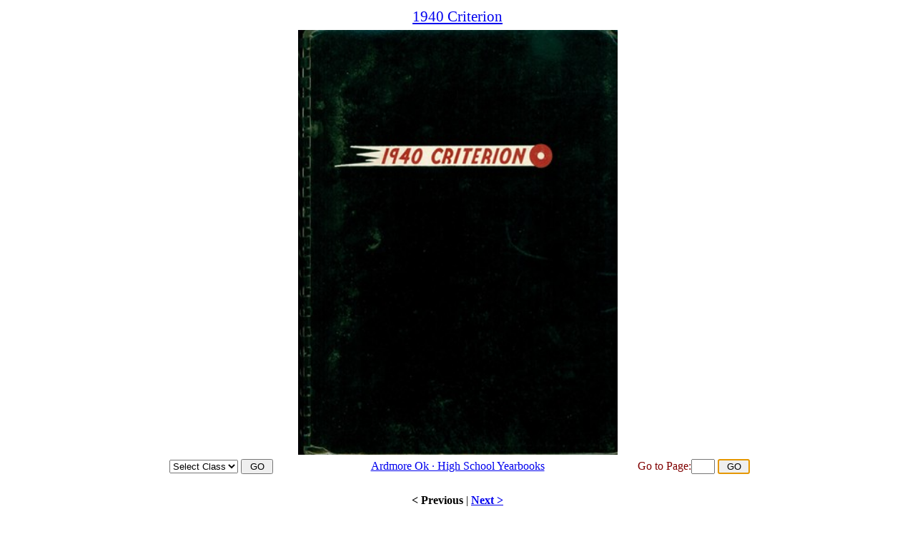

--- FILE ---
content_type: text/html; charset=utf-8
request_url: https://ardmorecriterion.com/1940Criterion.aspx
body_size: 7222
content:

<!DOCTYPE html PUBLIC "-//W3C//DTD XHTML 1.0 Transitional//EN" "http://www.w3.org/TR/xhtml1/DTD/xhtml1-transitional.dtd">


<html xmlns="http://www.w3.org/1999/xhtml" >
<head>
<title>1940 Criterion</title>
  <style type="text/css">
    body { font-family:Verdana;font-size: medium;}
    .ImageTitle { font-weight:bold; font-size:medium;}
    .PageCount { font-weight:200; font-size:small }
    .index {font-size: small;}
    .NavLink { background-color: white; font-weight: bold; }
  </style>
<style type="text/css">
.box-hdr { background: #7C6240; }
.box-hdr .opt-size{ display: none; }
.box-hdr .ctrl1{ display: none; }
#noscript-mess{ border: 2px solid #F0AC3C; background: #fdf7aa; padding: 10px; width: 800px; }
#noscript-mess strong{ font-weight: bold; }
</style>  
</head>
<body>
<noscript>    
<div id="noscript-mess" style="background-color: #ffcc66">
<strong>
You don't appear to have javascript enabled.</strong> These pages may not display correctly.
</div>
</noscript>    
<form method="post" action="./1940Criterion.aspx" onkeypress="javascript:return WebForm_FireDefaultButton(event, 'GoToPageButton')" id="Form1">
<div class="aspNetHidden">
<input type="hidden" name="__EVENTTARGET" id="__EVENTTARGET" value="" />
<input type="hidden" name="__EVENTARGUMENT" id="__EVENTARGUMENT" value="" />
<input type="hidden" name="__VIEWSTATE" id="__VIEWSTATE" value="/wEPDwULLTEyNTMzNjgxNzkPZBYCZg9kFgxmDw8WAh4EVGV4dAUFQ292ZXJkZAIBDw8WAh8ABQ1Gb3J3YXJkIG9mIDU3ZGQCAg8PFgQeBlRhcmdldAUGX2JsYW5rHgtOYXZpZ2F0ZVVybAU/UG9wVXBQYWdlLmFzcHg/[base64]/UG9wVXBQYWdlLmFzcHg/SVVybD0xOTQwSW1hZ2VzL0NvdmVyLmpwZyZQYWdlTj1Db3ZlciZZZWFyQj0xOTQwZGQCDA8PFgIfAgUWMTk0MENyaXRlcmlvbi5hc3B4P049MWRkZLjdrwX2HPem1oMA3E4PiiNQ9LW8Erh4Hnh/H1wStLBZ" />
</div>

<script type="text/javascript">
//<![CDATA[
var theForm = document.forms['Form1'];
if (!theForm) {
    theForm = document.Form1;
}
function __doPostBack(eventTarget, eventArgument) {
    if (!theForm.onsubmit || (theForm.onsubmit() != false)) {
        theForm.__EVENTTARGET.value = eventTarget;
        theForm.__EVENTARGUMENT.value = eventArgument;
        theForm.submit();
    }
}
//]]>
</script>


<script src="/WebResource.axd?d=mQRdOrV-J4GPJ0XxqjJB_jxrH9BeD21f79RaxunehHWt5ZsW2-9dYW2LGteqSo83kYShPKGHTDSSq7QRz6--cwVPv6q7FNgBZAj-zRYS4501&amp;t=638901361900000000" type="text/javascript"></script>


<script src="/WebResource.axd?d=-KGkqp7xo8-ndKLov4fFRala4AnmNORaOHzxVIuP2wU76O8CbhwwMg8xk185MO_1ib-VrP-AJ6KmrfUBW45c72LU6xzfteVRT9fytBBROVA1&amp;t=638901361900000000" type="text/javascript"></script>
<div class="aspNetHidden">

	<input type="hidden" name="__VIEWSTATEGENERATOR" id="__VIEWSTATEGENERATOR" value="1709FF6C" />
	<input type="hidden" name="__PREVIOUSPAGE" id="__PREVIOUSPAGE" value="gADr5SniNQwVnh1vYX9AF-SHAGQLdsthGVpxT_GngdjFunnjsi9tCanWJOzNm0uFMAX1DdZRkhUQZwml3jWsX0PFr1QAEc2Z4SPy7LJPSxs1" />
	<input type="hidden" name="__EVENTVALIDATION" id="__EVENTVALIDATION" value="/wEdAAfT2nuXD4lMP/rdnZ2o5wyTumJo7M+ie9ya7na0V95jf+bmWm9mpMrU/DhoO30kV5p0aDOzvklCGlAUEKhZAGI1bTeYArBuA7z4wGKfDEDFrc78C21YA68byO3pACbl422XwZtzhO2ahxIFyEFB/yOBYxiVOLiU4ONu0500qVS6+ZxW8yeLg+fEiAmyl9z9YYg=" />
</div>
    <center>
   
      <table style="width:70%">
       <tr id="Tr1">
          <td align="center">
           <a href="1940Criterion.aspx" style="font-size: 16pt; font-family: Verdana">1940 Criterion</a></td>
       </tr></table>
   
   
       <table>
          <tr>
              
              <td id="LeftTD">
                <a id="LLink2" href="PopUpPage.aspx?IUrl=1940Images/Cover.jpg&amp;PageN=Cover&amp;YearB=1940" target="_blank">
                <img alt="" src="1940Thumbs/Cover.jpg" style="Width: 100%; Height: 100%; border:0"/></a></td>
             
          </tr>
       </table>
       
       
<table width="70%">
       <tr>
        <td align="center" style="font-size: medium; width: 25%; color: maroon; font-family: Verdana; text-align: center">
           <select name="DDL1" id="DDL1">
	<option value="12">Select Class</option>
	<option value="12">Seniors</option>
	<option value="19">Juniors</option>
	<option value="22">Sophmores</option>

</select>
           <input type="submit" name="SelectClassButton" value="GO" onclick="javascript:WebForm_DoPostBackWithOptions(new WebForm_PostBackOptions(&quot;SelectClassButton&quot;, &quot;&quot;, false, &quot;&quot;, &quot;1940Criterion.aspx&quot;, false, false))" id="SelectClassButton" style="width:45px;" /></td>
        <td style="text-align: center; font-size: medium; color: maroon; font-family: Verdana; height:10;" align="center">
         <a href="Default.aspx">
          Ardmore Ok · High School Yearbooks</a></td>
        <td align="center" style="width:25%; font-size: medium; color: maroon; font-family: Verdana; text-align: center">
         Go to Page:<input name="GotoPage" type="text" id="GotoPage" style="width:25px;" />
         <input type="submit" name="GoToPageButton" value="GO" onclick="javascript:WebForm_DoPostBackWithOptions(new WebForm_PostBackOptions(&quot;GoToPageButton&quot;, &quot;&quot;, false, &quot;&quot;, &quot;1940Criterion.aspx&quot;, false, false))" id="GoToPageButton" style="width:45px;" /></td>
       </tr>
          <tr>
              <td align="center" style="font-size: 10pt; color: black; width: 331px;font-family: Verdana;
                  text-align: center">
                  </td>
              <td align="center" style="font-size: medium; width: 331px; color: maroon; font-family: Verdana;
                  text-align: center">
              </td>
              <td>&nbsp;</td>
       </tr>
</table>
 <table width="75%">
    <tr>
        <td align="center" style="width: 20%"></td>
        <td align="center">
    <a id="PrevLink" class="NavLink">< Previous</a> |
    <a id="NextLink" class="NavLink" href="1940Criterion.aspx?N=1">Next ></a>
    </td>
    <td align="center" style="width: 20%; font-size: 10pt;">
        &nbsp;</td>
    </tr>
 </table>
      <br />
<table style="border-right: firebrick thin solid; border-top: firebrick thin solid; border-left: firebrick thin solid; border-bottom: firebrick thin solid">
       <tr><td>
      This Criterion Courtesy of Larry Smith - Class of 1960</td></tr>
       <tr><td align="center">
      <a href="http://www.ahs1960.com/" ></a></td>
      </tr></table>      
</center>  
<br />
<br />
<table>
  <tr>
      <td>
      <span id="Label5" class="PageCount">Click on a Page for a Large PopUp Window</span>
      </td></tr>
  <tr>
      <td>
       <span id="label6" class="PageCount">Problems? email me: </span>
       <a href="mailto:sahamm@msn.com?subject=1940 Criterion">sahamm@msn.com</a></td>
  </tr>
</table>


<script type="text/javascript">
//<![CDATA[
WebForm_AutoFocus('GoToPageButton');//]]>
</script>
</form>

<script type="text/javascript">
   WinH  = document.documentElement.clientHeight - 125;
   document.getElementById("LeftTD").style.height = WinH + "px";
   document.getElementById("LeftTD").style.width = WinH * .75 + "px";
   </script>

</body>
</html>